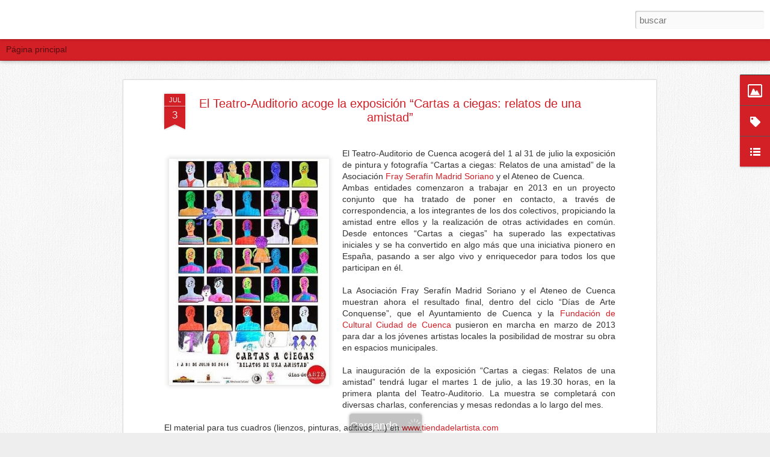

--- FILE ---
content_type: text/html; charset=UTF-8
request_url: http://www.elartededivertirse.com/2014/07/el-teatro-auditorio-acoge-la-exposicion.html
body_size: 6453
content:
<!DOCTYPE html>
<html class='v2' dir='ltr' lang='es'>
<head>
<link href='https://www.blogger.com/static/v1/widgets/335934321-css_bundle_v2.css' rel='stylesheet' type='text/css'/>
<meta content='text/html; charset=UTF-8' http-equiv='Content-Type'/>
<meta content='blogger' name='generator'/>
<link href='http://www.elartededivertirse.com/favicon.ico' rel='icon' type='image/x-icon'/>
<link href='http://www.elartededivertirse.com/2014/07/el-teatro-auditorio-acoge-la-exposicion.html' rel='canonical'/>
<link rel="alternate" type="application/atom+xml" title="Tienda del Artista - El Arte de Divertirse - Atom" href="http://www.elartededivertirse.com/feeds/posts/default" />
<link rel="alternate" type="application/rss+xml" title="Tienda del Artista - El Arte de Divertirse - RSS" href="http://www.elartededivertirse.com/feeds/posts/default?alt=rss" />
<link rel="service.post" type="application/atom+xml" title="Tienda del Artista - El Arte de Divertirse - Atom" href="https://www.blogger.com/feeds/879447174961352275/posts/default" />

<link rel="alternate" type="application/atom+xml" title="Tienda del Artista - El Arte de Divertirse - Atom" href="http://www.elartededivertirse.com/feeds/432654573614047543/comments/default" />
<!--Can't find substitution for tag [blog.ieCssRetrofitLinks]-->
<link href='https://blogger.googleusercontent.com/img/b/R29vZ2xl/AVvXsEhoY7eUB_LiSyGfJjnrh7kGRkBAY3NXdJ4NX1FgtTfQJUuAJxP6opgQG94AGzpHRLK2NfG3H_izAW274Dake-UudHJLGR3fjthcyEjLlnoPbBlxRgIFVTE6F6ZU8FbJzGFrRgeSHCOWvZ0/s1600/cuenca.jpg' rel='image_src'/>
<meta content='Fray Serafín Madrid Soriano, El Teatro-Auditorio acoge la exposición “Cartas a ciegas: relatos de una amistad”' name='description'/>
<meta content='http://www.elartededivertirse.com/2014/07/el-teatro-auditorio-acoge-la-exposicion.html' property='og:url'/>
<meta content='El Teatro-Auditorio acoge la exposición “Cartas a ciegas: relatos de una amistad”' property='og:title'/>
<meta content='Fray Serafín Madrid Soriano, El Teatro-Auditorio acoge la exposición “Cartas a ciegas: relatos de una amistad”' property='og:description'/>
<meta content='https://blogger.googleusercontent.com/img/b/R29vZ2xl/AVvXsEhoY7eUB_LiSyGfJjnrh7kGRkBAY3NXdJ4NX1FgtTfQJUuAJxP6opgQG94AGzpHRLK2NfG3H_izAW274Dake-UudHJLGR3fjthcyEjLlnoPbBlxRgIFVTE6F6ZU8FbJzGFrRgeSHCOWvZ0/w1200-h630-p-k-no-nu/cuenca.jpg' property='og:image'/>
<title>Tienda del Artista - El Arte de Divertirse: El Teatro-Auditorio acoge la exposición &#8220;Cartas a ciegas: relatos de una amistad&#8221;</title>
<meta content='!' name='fragment'/>
<meta content='dynamic' name='blogger-template'/>
<meta content='IE=9,chrome=1' http-equiv='X-UA-Compatible'/>
<meta content='initial-scale=1.0, maximum-scale=1.0, user-scalable=no, width=device-width' name='viewport'/>
<style type='text/css'>@font-face{font-family:'Schoolbell';font-style:normal;font-weight:400;font-display:swap;src:url(//fonts.gstatic.com/s/schoolbell/v18/92zQtBZWOrcgoe-fgnJIZxUa60ZpbiU.woff2)format('woff2');unicode-range:U+0000-00FF,U+0131,U+0152-0153,U+02BB-02BC,U+02C6,U+02DA,U+02DC,U+0304,U+0308,U+0329,U+2000-206F,U+20AC,U+2122,U+2191,U+2193,U+2212,U+2215,U+FEFF,U+FFFD;}</style>
<style id='page-skin-1' type='text/css'><!--
/*-----------------------------------------------
Blogger Template Style
Name: Dynamic Views
----------------------------------------------- */
/* Variable definitions
====================
<Variable name="keycolor" description="Main Color" type="color" default="#ffffff"
variants="#2b256f,#00b2b4,#4ba976,#696f00,#b38f00,#f07300,#d0422c,#f37a86,#7b5341"/>
<Group description="Page">
<Variable name="page.text.font" description="Font" type="font"
default="'Helvetica Neue Light', HelveticaNeue-Light, 'Helvetica Neue', Helvetica, Arial, sans-serif"/>
<Variable name="page.text.color" description="Text Color" type="color"
default="#333333" variants="#333333"/>
<Variable name="body.background.color" description="Background Color" type="color"
default="#EEEEEE"
variants="#dfdfea,#d9f4f4,#e4f2eb,#e9ead9,#f4eed9,#fdead9,#f8e3e0,#fdebed,#ebe5e3"/>
</Group>
<Variable name="body.background" description="Body Background" type="background"
color="#EEEEEE" default="$(color) none repeat scroll top left"/>
<Group description="Header">
<Variable name="header.background.color" description="Background Color" type="color"
default="#F3F3F3" variants="#F3F3F3"/>
</Group>
<Group description="Header Bar">
<Variable name="primary.color" description="Background Color" type="color"
default="#333333" variants="#2b256f,#00b2b4,#4ba976,#696f00,#b38f00,#f07300,#d0422c,#f37a86,#7b5341"/>
<Variable name="menu.font" description="Font" type="font"
default="'Helvetica Neue Light', HelveticaNeue-Light, 'Helvetica Neue', Helvetica, Arial, sans-serif"/>
<Variable name="menu.text.color" description="Text Color" type="color"
default="#FFFFFF" variants="#FFFFFF"/>
</Group>
<Group description="Links">
<Variable name="link.font" description="Link Text" type="font"
default="'Helvetica Neue Light', HelveticaNeue-Light, 'Helvetica Neue', Helvetica, Arial, sans-serif"/>
<Variable name="link.color" description="Link Color" type="color"
default="#009EB8"
variants="#2b256f,#00b2b4,#4ba976,#696f00,#b38f00,#f07300,#d0422c,#f37a86,#7b5341"/>
<Variable name="link.hover.color" description="Link Hover Color" type="color"
default="#009EB8"
variants="#2b256f,#00b2b4,#4ba976,#696f00,#b38f00,#f07300,#d0422c,#f37a86,#7b5341"/>
<Variable name="link.visited.color" description="Link Visited Color" type="color"
default="#009EB8"
variants="#2b256f,#00b2b4,#4ba976,#696f00,#b38f00,#f07300,#d0422c,#f37a86,#7b5341"/>
</Group>
<Group description="Blog Title">
<Variable name="blog.title.font" description="Font" type="font"
default="'Helvetica Neue Light', HelveticaNeue-Light, 'Helvetica Neue', Helvetica, Arial, sans-serif"/>
<Variable name="blog.title.color" description="Color" type="color"
default="#555555" variants="#555555"/>
</Group>
<Group description="Blog Description">
<Variable name="blog.description.font" description="Font" type="font"
default="'Helvetica Neue Light', HelveticaNeue-Light, 'Helvetica Neue', Helvetica, Arial, sans-serif"/>
<Variable name="blog.description.color" description="Color" type="color"
default="#555555" variants="#555555"/>
</Group>
<Group description="Post Title">
<Variable name="post.title.font" description="Font" type="font"
default="'Helvetica Neue Light', HelveticaNeue-Light, 'Helvetica Neue', Helvetica, Arial, sans-serif"/>
<Variable name="post.title.color" description="Color" type="color"
default="#333333" variants="#333333"/>
</Group>
<Group description="Date Ribbon">
<Variable name="ribbon.color" description="Color" type="color"
default="#666666" variants="#2b256f,#00b2b4,#4ba976,#696f00,#b38f00,#f07300,#d0422c,#f37a86,#7b5341"/>
<Variable name="ribbon.hover.color" description="Hover Color" type="color"
default="#AD3A2B" variants="#AD3A2B"/>
</Group>
<Variable name="blitzview" description="Initial view type"
type="automatic" default="sidebar"/>
*/
/* BEGIN CUT */
{
"font:Text": "normal normal 100% Arial, Tahoma, Helvetica, FreeSans, sans-serif",
"color:Text": "#333333",
"image:Background": "#EEEEEE url(http://3.bp.blogspot.com/-7i5jHdIjUXQ/VXu0y1VqUPI/AAAAAAAAAnk/NyuIhTlwf0A/s0/fondo%2Blienzo%2Btienda%2Bdel%2Bartista.jpg) repeat scroll top left",
"color:Background": "#EEEEEE",
"color:Header Background": "#F3F3F3",
"color:Primary": "#d31f26",
"color:Menu Text": "#000000",
"font:Menu": "normal bold 100% Arial, Tahoma, Helvetica, FreeSans, sans-serif",
"font:Link": "'Helvetica Neue Light', HelveticaNeue-Light, 'Helvetica Neue', Helvetica, Arial, sans-serif",
"color:Link": "#d31f26",
"color:Link Visited": "#000000",
"color:Link Hover": "#ffffff",
"font:Blog Title": "normal bold 100% Schoolbell",
"color:Blog Title": "#d31f26",
"font:Blog Description": "normal normal 100% Arial, Tahoma, Helvetica, FreeSans, sans-serif",
"color:Blog Description": "#000000",
"font:Post Title": "'Helvetica Neue Light', HelveticaNeue-Light, 'Helvetica Neue', Helvetica, Arial, sans-serif",
"color:Post Title": "#d31f26",
"color:Ribbon": "#d31f26",
"color:Ribbon Hover": "#999999",
"view": "timeslide"
}
/* END CUT */
/* Insertar logotipo en la cabecera */
.header-bar {
background-color:#FFFFFF !important; /* Color de fondo */
background-image:url(https://shop.strato.com/WebRoot/StoreES3/Shops/64371706/MediaGallery/Nueva_carpeta/tienda_del_artista.png) !important; /* Imagen de fondo */
background-repeat:no-repeat !important; /* Si quieres que la imagen se repita cámbialo por repeat */
height:65px !important; /* Altura de la cabecera */
border-bottom:0px solid #3b464b; /* Borde inferior */
}
#header .header-bar .title h1, #header .header-bar .title h3 {display:none;}
#header a:hover {text-decoration:none !important;}
#main {margin-top:25px !important;} /* Distancia entre la cabecera y el contenido */
/* ******************** Fin de comentario ***************/
/*Si quieres mantener siempre visible la sidebar agrega este código:*/
#gadget-dock {
right: 0!important;
}
/* ******************** Fin de comentario ***************/
/* Quitar el menú de las vistas dinámicas */
#views{
display: none !important;
}
#header #pages, #header #pages:before{
border-left: 0px !important;
}
/* *******************Fin de comentario ****************/
/* si queremos cambiar los colores de los distintos elementos de la barra de gadget */
.gadget-icons
{
background: #d31f26; /*este es para colorear el fondo de la barra*/
}
.gadget-title, .ss {
background: #d31f26 !important; /*este es para colorear el fondo del desplegable */
}
.gadget-selected .gadget-icons
{
background: #000000; /*este es para colorear el fondo del gadget cuando se selecciona*/
}
/* ******************** Fin de comentario ***************/
/*Si quieres mantener siempre visible la sidebar agrega este código:*/
#gadget-dock {
right: 0!important;
}
/*Quitar el menú de las vistas dinámicas*/
#views{
display: none !important;
}
#header #pages, #header #pages:before{
border-left: 0px !important;
}
/* Poner logotipo en la cabecera */
/* Insertar logotipo en la cabecera */
.header-bar {
background-color:#FFFFFF !important; /* Color de fondo */
background-image:url(https://shop.strato.com/WebRoot/StoreES3/Shops/64371706/MediaGallery/Nueva_carpeta/tienda_del_artista.png) !important;
display: block;!important;
onclick="location.href='http://www.tiendadelartista.com/'" !important;
/* Imagen de fondo */
background-repeat:no-repeat !important; /* Si quieres que la imagen se repita cámbialo por repeat */
height:65px !important; /* Altura de la cabecera */
border-bottom:0px solid #3b464b; /* Borde inferior */
}
#header .header-bar .title h1, #header .header-bar .title h3 {display:none;}
#header a:hover {text-decoration:none !important;}
#main {margin-top:25px !important;} /* Distancia entre la cabecera y el contenido */
/* ******************** Fin de comentario ***************/
/* si queremos cambiar los colores de los distintos elementos de la barra de gadget */
.gadget-icons
{
background: #d31f26; /*este es para colorear el fondo de la barra*/
}
.gadget-title, .ss {
background: #d31f26 !important; /*este es para colorear el fondo del desplegable */
}
.gadget-selected .gadget-icons
{
background: #000000; /*este es para colorear el fondo del gadget cuando se selecciona*/
}
/* ******************** Fin de comentario ***************/
--></style>
<style id='template-skin-1' type='text/css'><!--
body {
min-width: 960px;
}
.column-center-outer {
margin-top: 46px;
}
.content-outer, .content-fauxcolumn-outer, .region-inner {
min-width: 960px;
max-width: 960px;
_width: 960px;
}
.main-inner .columns {
padding-left: 0;
padding-right: 310px;
}
.main-inner .fauxcolumn-center-outer {
left: 0;
right: 310px;
/* IE6 does not respect left and right together */
_width: expression(this.parentNode.offsetWidth -
parseInt("0") -
parseInt("310px") + 'px');
}
.main-inner .fauxcolumn-left-outer {
width: 0;
}
.main-inner .fauxcolumn-right-outer {
width: 310px;
}
.main-inner .column-left-outer {
width: 0;
right: 100%;
margin-left: -0;
}
.main-inner .column-right-outer {
width: 310px;
margin-right: -310px;
}
#layout {
min-width: 0;
}
#layout .content-outer {
min-width: 0;
width: 800px;
}
#layout .region-inner {
min-width: 0;
width: auto;
}
--></style>
<script src='//www.blogblog.com/dynamicviews/6e0d22adcfa5abea/js/common.js' type='text/javascript'></script>
<script src='//www.blogblog.com/dynamicviews/6e0d22adcfa5abea/js/languages/lang__es.js' type='text/javascript'></script>
<script src='//www.blogblog.com/dynamicviews/6e0d22adcfa5abea/js/timeslide.js' type='text/javascript'></script>
<script src='//www.blogblog.com/dynamicviews/4224c15c4e7c9321/js/comments.js'></script>
<script type='text/javascript'>
        (function(i,s,o,g,r,a,m){i['GoogleAnalyticsObject']=r;i[r]=i[r]||function(){
        (i[r].q=i[r].q||[]).push(arguments)},i[r].l=1*new Date();a=s.createElement(o),
        m=s.getElementsByTagName(o)[0];a.async=1;a.src=g;m.parentNode.insertBefore(a,m)
        })(window,document,'script','https://www.google-analytics.com/analytics.js','ga');
        ga('create', 'UA-44231427-1', 'auto', 'blogger');
        ga('blogger.send', 'pageview');
      </script>
<link href='https://www.blogger.com/dyn-css/authorization.css?targetBlogID=879447174961352275&amp;zx=40f25870-94f3-4b2a-938e-dc9a1aefed07' media='none' onload='if(media!=&#39;all&#39;)media=&#39;all&#39;' rel='stylesheet'/><noscript><link href='https://www.blogger.com/dyn-css/authorization.css?targetBlogID=879447174961352275&amp;zx=40f25870-94f3-4b2a-938e-dc9a1aefed07' rel='stylesheet'/></noscript>
<meta name='google-adsense-platform-account' content='ca-host-pub-1556223355139109'/>
<meta name='google-adsense-platform-domain' content='blogspot.com'/>

<!-- data-ad-client=ca-pub-8282716204664560 -->

</head>
<body>
<div class='content'>
<div class='content-outer'>
<div class='fauxborder-left content-fauxborder-left'>
<div class='content-inner'>
<div class='main-outer'>
<div class='fauxborder-left main-fauxborder-left'>
<div class='region-inner main-inner'>
<div class='columns fauxcolumns'>
<div class='column-center-outer'>
<div class='column-center-inner'>
<div class='main section' id='main'>
</div>
</div>
</div>
<div class='column-right-outer'>
<div class='column-right-inner'>
<aside>
<div class='sidebar section' id='sidebar-right-1'>
</div>
</aside>
</div>
</div>
<div style='clear: both'></div>
</div>
</div>
</div>
</div>
</div>
</div>
</div>
</div>
<script language='javascript' type='text/javascript'>
        window.onload = function() {
          blogger.ui().configure().view();
        };
      </script>

<script type="text/javascript" src="https://www.blogger.com/static/v1/widgets/2028843038-widgets.js"></script>
<script type='text/javascript'>
window['__wavt'] = 'AOuZoY6UbvEFNxTw6Zf2QGJ4YUzcaDn6HQ:1769547201781';_WidgetManager._Init('//www.blogger.com/rearrange?blogID\x3d879447174961352275','//www.elartededivertirse.com/2014/07/el-teatro-auditorio-acoge-la-exposicion.html','879447174961352275');
_WidgetManager._SetDataContext([{'name': 'blog', 'data': {'blogId': '879447174961352275', 'title': 'Tienda del Artista - El Arte de Divertirse', 'url': 'http://www.elartededivertirse.com/2014/07/el-teatro-auditorio-acoge-la-exposicion.html', 'canonicalUrl': 'http://www.elartededivertirse.com/2014/07/el-teatro-auditorio-acoge-la-exposicion.html', 'homepageUrl': 'http://www.elartededivertirse.com/', 'searchUrl': 'http://www.elartededivertirse.com/search', 'canonicalHomepageUrl': 'http://www.elartededivertirse.com/', 'blogspotFaviconUrl': 'http://www.elartededivertirse.com/favicon.ico', 'bloggerUrl': 'https://www.blogger.com', 'hasCustomDomain': true, 'httpsEnabled': false, 'enabledCommentProfileImages': true, 'gPlusViewType': 'FILTERED_POSTMOD', 'adultContent': false, 'analyticsAccountNumber': 'UA-44231427-1', 'encoding': 'UTF-8', 'locale': 'es', 'localeUnderscoreDelimited': 'es', 'languageDirection': 'ltr', 'isPrivate': false, 'isMobile': false, 'isMobileRequest': false, 'mobileClass': '', 'isPrivateBlog': false, 'isDynamicViewsAvailable': true, 'feedLinks': '\x3clink rel\x3d\x22alternate\x22 type\x3d\x22application/atom+xml\x22 title\x3d\x22Tienda del Artista - El Arte de Divertirse - Atom\x22 href\x3d\x22http://www.elartededivertirse.com/feeds/posts/default\x22 /\x3e\n\x3clink rel\x3d\x22alternate\x22 type\x3d\x22application/rss+xml\x22 title\x3d\x22Tienda del Artista - El Arte de Divertirse - RSS\x22 href\x3d\x22http://www.elartededivertirse.com/feeds/posts/default?alt\x3drss\x22 /\x3e\n\x3clink rel\x3d\x22service.post\x22 type\x3d\x22application/atom+xml\x22 title\x3d\x22Tienda del Artista - El Arte de Divertirse - Atom\x22 href\x3d\x22https://www.blogger.com/feeds/879447174961352275/posts/default\x22 /\x3e\n\n\x3clink rel\x3d\x22alternate\x22 type\x3d\x22application/atom+xml\x22 title\x3d\x22Tienda del Artista - El Arte de Divertirse - Atom\x22 href\x3d\x22http://www.elartededivertirse.com/feeds/432654573614047543/comments/default\x22 /\x3e\n', 'meTag': '', 'adsenseClientId': 'ca-pub-8282716204664560', 'adsenseHostId': 'ca-host-pub-1556223355139109', 'adsenseHasAds': false, 'adsenseAutoAds': false, 'boqCommentIframeForm': true, 'loginRedirectParam': '', 'view': '', 'dynamicViewsCommentsSrc': '//www.blogblog.com/dynamicviews/4224c15c4e7c9321/js/comments.js', 'dynamicViewsScriptSrc': '//www.blogblog.com/dynamicviews/6e0d22adcfa5abea', 'plusOneApiSrc': 'https://apis.google.com/js/platform.js', 'disableGComments': true, 'interstitialAccepted': false, 'sharing': {'platforms': [{'name': 'Obtener enlace', 'key': 'link', 'shareMessage': 'Obtener enlace', 'target': ''}, {'name': 'Facebook', 'key': 'facebook', 'shareMessage': 'Compartir en Facebook', 'target': 'facebook'}, {'name': 'Escribe un blog', 'key': 'blogThis', 'shareMessage': 'Escribe un blog', 'target': 'blog'}, {'name': 'X', 'key': 'twitter', 'shareMessage': 'Compartir en X', 'target': 'twitter'}, {'name': 'Pinterest', 'key': 'pinterest', 'shareMessage': 'Compartir en Pinterest', 'target': 'pinterest'}, {'name': 'Correo electr\xf3nico', 'key': 'email', 'shareMessage': 'Correo electr\xf3nico', 'target': 'email'}], 'disableGooglePlus': true, 'googlePlusShareButtonWidth': 0, 'googlePlusBootstrap': '\x3cscript type\x3d\x22text/javascript\x22\x3ewindow.___gcfg \x3d {\x27lang\x27: \x27es\x27};\x3c/script\x3e'}, 'hasCustomJumpLinkMessage': false, 'jumpLinkMessage': 'Leer m\xe1s', 'pageType': 'item', 'postId': '432654573614047543', 'postImageThumbnailUrl': 'https://blogger.googleusercontent.com/img/b/R29vZ2xl/AVvXsEhoY7eUB_LiSyGfJjnrh7kGRkBAY3NXdJ4NX1FgtTfQJUuAJxP6opgQG94AGzpHRLK2NfG3H_izAW274Dake-UudHJLGR3fjthcyEjLlnoPbBlxRgIFVTE6F6ZU8FbJzGFrRgeSHCOWvZ0/s72-c/cuenca.jpg', 'postImageUrl': 'https://blogger.googleusercontent.com/img/b/R29vZ2xl/AVvXsEhoY7eUB_LiSyGfJjnrh7kGRkBAY3NXdJ4NX1FgtTfQJUuAJxP6opgQG94AGzpHRLK2NfG3H_izAW274Dake-UudHJLGR3fjthcyEjLlnoPbBlxRgIFVTE6F6ZU8FbJzGFrRgeSHCOWvZ0/s1600/cuenca.jpg', 'pageName': 'El Teatro-Auditorio acoge la exposici\xf3n \u201cCartas a ciegas: relatos de una amistad\u201d', 'pageTitle': 'Tienda del Artista - El Arte de Divertirse: El Teatro-Auditorio acoge la exposici\xf3n \u201cCartas a ciegas: relatos de una amistad\u201d', 'metaDescription': 'Fray Seraf\xedn Madrid Soriano, El Teatro-Auditorio acoge la exposici\xf3n \u201cCartas a ciegas: relatos de una amistad\u201d'}}, {'name': 'features', 'data': {}}, {'name': 'messages', 'data': {'edit': 'Editar', 'linkCopiedToClipboard': 'El enlace se ha copiado en el Portapapeles.', 'ok': 'Aceptar', 'postLink': 'Enlace de la entrada'}}, {'name': 'skin', 'data': {'vars': {'link_color': '#d31f26', 'post_title_color': '#d31f26', 'blog_description_font': 'normal normal 100% Arial, Tahoma, Helvetica, FreeSans, sans-serif', 'body_background_color': '#EEEEEE', 'ribbon_color': '#d31f26', 'body_background': '#EEEEEE url(http://3.bp.blogspot.com/-7i5jHdIjUXQ/VXu0y1VqUPI/AAAAAAAAAnk/NyuIhTlwf0A/s0/fondo%2Blienzo%2Btienda%2Bdel%2Bartista.jpg) repeat scroll top left', 'blitzview': 'timeslide', 'link_visited_color': '#000000', 'link_hover_color': '#ffffff', 'header_background_color': '#F3F3F3', 'keycolor': '#ffffff', 'page_text_font': 'normal normal 100% Arial, Tahoma, Helvetica, FreeSans, sans-serif', 'blog_title_color': '#d31f26', 'ribbon_hover_color': '#999999', 'blog_title_font': 'normal bold 100% Schoolbell', 'link_font': '\x27Helvetica Neue Light\x27, HelveticaNeue-Light, \x27Helvetica Neue\x27, Helvetica, Arial, sans-serif', 'menu_font': 'normal bold 100% Arial, Tahoma, Helvetica, FreeSans, sans-serif', 'primary_color': '#d31f26', 'page_text_color': '#333333', 'post_title_font': '\x27Helvetica Neue Light\x27, HelveticaNeue-Light, \x27Helvetica Neue\x27, Helvetica, Arial, sans-serif', 'blog_description_color': '#000000', 'menu_text_color': '#000000'}, 'override': '/*Si quieres mantener siempre visible la sidebar agrega este c\xf3digo:*/\n#gadget-dock {\nright: 0!important;\n}\n\n/*Quitar el men\xfa de las vistas din\xe1micas*/\n#views{\ndisplay: none !important;\n}\n\n#header #pages, #header #pages:before{\nborder-left: 0px !important;\n}\n\n\n/* Poner logotipo en la cabecera */\n/* Insertar logotipo en la cabecera */\n.header-bar {\nbackground-color:#FFFFFF !important; /* Color de fondo */\nbackground-image:url(https://shop.strato.com/WebRoot/StoreES3/Shops/64371706/MediaGallery/Nueva_carpeta/tienda_del_artista.png) !important; \ndisplay: block;!important;\nonclick\x3d\x22location.href\x3d\x27http://www.tiendadelartista.com/\x27\x22 !important;\n/* Imagen de fondo */\nbackground-repeat:no-repeat !important; /* Si quieres que la imagen se repita c\xe1mbialo por repeat */\nheight:65px !important; /* Altura de la cabecera */\nborder-bottom:0px solid #3b464b; /* Borde inferior */\n\n}\n#header .header-bar .title h1, #header .header-bar .title h3 {display:none;}\n#header a:hover {text-decoration:none !important;}\n#main {margin-top:25px !important;} /* Distancia entre la cabecera y el contenido */\n/* ******************** Fin de comentario ***************/\n\n/* si queremos cambiar los colores de los distintos elementos de la barra de gadget */\n.gadget-icons\n{\nbackground: #d31f26; /*este es para colorear el fondo de la barra*/\n}\n.gadget-title, .ss {\nbackground: #d31f26 !important; /*este es para colorear el fondo del desplegable */\n}\n\n.gadget-selected .gadget-icons\n{\nbackground: #000000; /*este es para colorear el fondo del gadget cuando se selecciona*/\n} \n/* ******************** Fin de comentario ***************/', 'url': 'custom'}}, {'name': 'template', 'data': {'isResponsive': false, 'isAlternateRendering': false, 'isCustom': false}}, {'name': 'view', 'data': {'classic': {'name': 'classic', 'url': '?view\x3dclassic'}, 'flipcard': {'name': 'flipcard', 'url': '?view\x3dflipcard'}, 'magazine': {'name': 'magazine', 'url': '?view\x3dmagazine'}, 'mosaic': {'name': 'mosaic', 'url': '?view\x3dmosaic'}, 'sidebar': {'name': 'sidebar', 'url': '?view\x3dsidebar'}, 'snapshot': {'name': 'snapshot', 'url': '?view\x3dsnapshot'}, 'timeslide': {'name': 'timeslide', 'url': '?view\x3dtimeslide'}, 'isMobile': false, 'title': 'El Teatro-Auditorio acoge la exposici\xf3n \u201cCartas a ciegas: relatos de una amistad\u201d', 'description': 'Fray Seraf\xedn Madrid Soriano, El Teatro-Auditorio acoge la exposici\xf3n \u201cCartas a ciegas: relatos de una amistad\u201d', 'featuredImage': 'https://blogger.googleusercontent.com/img/b/R29vZ2xl/AVvXsEhoY7eUB_LiSyGfJjnrh7kGRkBAY3NXdJ4NX1FgtTfQJUuAJxP6opgQG94AGzpHRLK2NfG3H_izAW274Dake-UudHJLGR3fjthcyEjLlnoPbBlxRgIFVTE6F6ZU8FbJzGFrRgeSHCOWvZ0/s1600/cuenca.jpg', 'url': 'http://www.elartededivertirse.com/2014/07/el-teatro-auditorio-acoge-la-exposicion.html', 'type': 'item', 'isSingleItem': true, 'isMultipleItems': false, 'isError': false, 'isPage': false, 'isPost': true, 'isHomepage': false, 'isArchive': false, 'isLabelSearch': false, 'postId': 432654573614047543}}]);
_WidgetManager._RegisterWidget('_BlogView', new _WidgetInfo('Blog2', 'main', document.getElementById('Blog2'), {'cmtInteractionsEnabled': false, 'lightboxEnabled': true, 'lightboxModuleUrl': 'https://www.blogger.com/static/v1/jsbin/498020680-lbx__es.js', 'lightboxCssUrl': 'https://www.blogger.com/static/v1/v-css/828616780-lightbox_bundle.css'}, 'displayModeFull'));
_WidgetManager._RegisterWidget('_PageListView', new _WidgetInfo('PageList1', 'sidebar-right-1', document.getElementById('PageList1'), {'title': 'P\xe1ginas', 'links': [{'isCurrentPage': false, 'href': 'http://www.elartededivertirse.com/', 'title': 'P\xe1gina principal'}], 'mobile': false, 'showPlaceholder': true, 'hasCurrentPage': false}, 'displayModeFull'));
_WidgetManager._RegisterWidget('_ImageView', new _WidgetInfo('Image1', 'sidebar-right-1', document.getElementById('Image1'), {'resize': true}, 'displayModeFull'));
_WidgetManager._RegisterWidget('_LabelView', new _WidgetInfo('Label3', 'sidebar-right-1', document.getElementById('Label3'), {}, 'displayModeFull'));
_WidgetManager._RegisterWidget('_LinkListView', new _WidgetInfo('LinkList1', 'sidebar-right-1', document.getElementById('LinkList1'), {}, 'displayModeFull'));
_WidgetManager._RegisterWidget('_NavbarView', new _WidgetInfo('Navbar1', 'sidebar-right-1', document.getElementById('Navbar1'), {}, 'displayModeFull'));
_WidgetManager._RegisterWidget('_ContactFormView', new _WidgetInfo('ContactForm1', 'sidebar-right-1', document.getElementById('ContactForm1'), {'contactFormMessageSendingMsg': 'Enviando...', 'contactFormMessageSentMsg': 'Se ha enviado tu mensaje.', 'contactFormMessageNotSentMsg': 'No se ha podido enviar el mensaje. Vuelve a intentarlo dentro de un rato.', 'contactFormInvalidEmailMsg': 'Tienes que escribir una direcci\xf3n de correo electr\xf3nico v\xe1lida.', 'contactFormEmptyMessageMsg': 'No puedes dejar en blanco el cuerpo del mensaje.', 'title': 'Formulario de  contacto', 'blogId': '879447174961352275', 'contactFormNameMsg': 'Nombre', 'contactFormEmailMsg': 'Correo electr\xf3nico', 'contactFormMessageMsg': 'Mensaje', 'contactFormSendMsg': 'Enviar', 'contactFormToken': 'AOuZoY6GtC_8gxChXpicy1Bof1i4jSX8kg:1769547201781', 'submitUrl': 'https://www.blogger.com/contact-form.do'}, 'displayModeFull'));
_WidgetManager._RegisterWidget('_AttributionView', new _WidgetInfo('Attribution1', 'sidebar-right-1', document.getElementById('Attribution1'), {}, 'displayModeFull'));
</script>
</body>
</html>

--- FILE ---
content_type: text/javascript; charset=UTF-8
request_url: http://www.elartededivertirse.com/?v=0&action=initial&widgetId=Attribution1&responseType=js&xssi_token=AOuZoY6UbvEFNxTw6Zf2QGJ4YUzcaDn6HQ%3A1769547201781
body_size: 292
content:
try {
_WidgetManager._HandleControllerResult('Attribution1', 'initial',{'attribution': 'Tienda del Artista de El Arte de Divertise. Con la tecnolog\xeda de \x3ca href\x3d\x27https://www.blogger.com\x27 target\x3d\x27_blank\x27\x3eBlogger\x3c/a\x3e. \x3ca href\x3d\x27https://www.blogger.com/go/report-abuse\x27 target\x3d\x27_blank\x27\x3eDenunciar abuso\x3c/a\x3e.'});
} catch (e) {
  if (typeof log != 'undefined') {
    log('HandleControllerResult failed: ' + e);
  }
}


--- FILE ---
content_type: text/javascript; charset=UTF-8
request_url: http://www.elartededivertirse.com/?v=0&action=initial&widgetId=Label3&responseType=js&xssi_token=AOuZoY6UbvEFNxTw6Zf2QGJ4YUzcaDn6HQ%3A1769547201781
body_size: 486
content:
try {
_WidgetManager._HandleControllerResult('Label3', 'initial',{'title': 'Etiquetas', 'display': 'list', 'showFreqNumbers': true, 'labels': [{'name': 'Agenda Cultural de Arte', 'count': 2441, 'cssSize': 5, 'url': 'http://www.elartededivertirse.com/search/label/Agenda%20Cultural%20de%20Arte'}, {'name': 'Concurso de Pintura R\xe1pida', 'count': 487, 'cssSize': 4, 'url': 'http://www.elartededivertirse.com/search/label/Concurso%20de%20Pintura%20R%C3%A1pida'}, {'name': 'Concursos de la Semana', 'count': 482, 'cssSize': 4, 'url': 'http://www.elartededivertirse.com/search/label/Concursos%20de%20la%20Semana'}, {'name': 'Fallos', 'count': 427, 'cssSize': 4, 'url': 'http://www.elartededivertirse.com/search/label/Fallos'}, {'name': 'Galer\xeda de Pintores', 'count': 64, 'cssSize': 3, 'url': 'http://www.elartededivertirse.com/search/label/Galer%C3%ADa%20de%20Pintores'}, {'name': 'Art\xedculos de ArtacAno', 'count': 20, 'cssSize': 3, 'url': 'http://www.elartededivertirse.com/search/label/Art%C3%ADculos%20de%20ArtacAno'}, {'name': 'Encuesta Impulso de Pintores', 'count': 1, 'cssSize': 1, 'url': 'http://www.elartededivertirse.com/search/label/Encuesta%20Impulso%20de%20Pintores'}]});
} catch (e) {
  if (typeof log != 'undefined') {
    log('HandleControllerResult failed: ' + e);
  }
}
